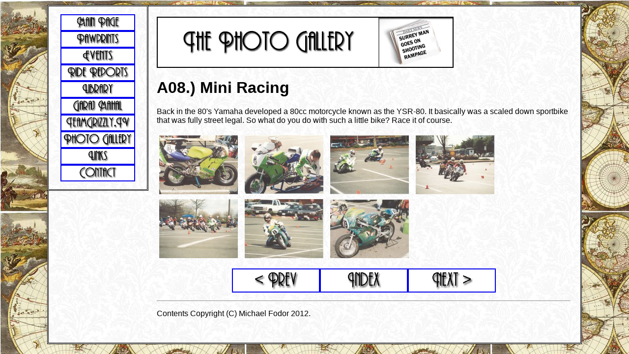

--- FILE ---
content_type: text/html
request_url: http://teamgrizzly.ca/PhotoGallery/PhotoGalleryA08-MiniRacing.html
body_size: 1888
content:
<!DOCTYPE html PUBLIC "-//W3C//DTD XHTML 1.0 Transitional//EN" "http://www.w3.org/TR/xhtml1/DTD/xhtml1-transitional.dtd">
<html xmlns="http://www.w3.org/1999/xhtml">
<head>
<meta http-equiv="Content-Type" content="text/html; charset=utf-8" />
<title>TeamGrizzly.ca</title>
<style type="text/css">
<!--
body {
	font: 100% Verdana, Arial, Helvetica, sans-serif;
	background-image:url(../Graphics/Back-Map1.jpeg);
	margin: 0px 0px 0px 0px; /* it's good practice to zero the margin and padding of the body element to account for differing browser defaults */
	padding: 0px 0px 0px 0px;
	text-align: center; /* this centers the container in IE 5* browsers. The text is then set to the left aligned default in the #container selector */
	color: #000000;
}

.oneColLiqCtr #container {
	width: 85%;  /* this will create a container 80% of the browser width */
	margin-top: 10px; 
	margin-right: auto;
	margin-left: auto;
}
.oneColLiqCtr #header {
	position: fixed;
	width: 200px;
	top: 10px;
	text-align: center;
	background-image:url(../Graphics/swirl.jpg);
	border-style: double;
	border-width: medium;
	z-index:0;
}
.oneColLiqCtr #mainContent {
	text-align: left; /* this overrides the text-align: center on the body element. */
	padding: 0px 20px 0px 220px; /* remember that padding is the space inside the div box and margin is the space outside the div box */
	background-image:url(../Graphics/swirl.jpg);
	border-style: double;
	border-width: medium;
}

-->
</style>

<!-- Start visuallightbox.com HEAD section -->
  <link rel="stylesheet" href="engine/css/vlightbox1.css" type="text/css" />
<link rel="stylesheet" href="engine/css/visuallightbox.css" type="text/css" media="screen" />
<script src="engine/js/jquery.min.js" type="text/javascript"></script>
		<script src="engine/js/visuallightbox.js" type="text/javascript"></script>
<!-- End visuallightbox.com HEAD section -->

		<!-- Start VisualLightBox.com HEAD section -->
		<link rel="stylesheet" href="PhotoGalleryA08-MiniRacing_files/vlb_files2/vlightbox2.css" type="text/css" />
		<link rel="stylesheet" href="PhotoGalleryA08-MiniRacing_files/vlb_files2/visuallightbox.css" type="text/css" media="screen" />
<!--script src="PhotoGalleryA08-MiniRacing_files/vlb_engine/jquery.min.js" type="text/javascript"></script-->
		<!--script src="PhotoGalleryA08-MiniRacing_files/vlb_engine/visuallightbox.js" type="text/javascript"></script-->
		<!-- End VisualLightBox.com HEAD section -->
</head>

<body class="oneColLiqCtr">
<div id="container">
  <div id="header">
		<p><a href="../MainPage.html"><img src="../Graphics/Menu-GRY-MainPage.jpg" alt="Main Page" width="148" height="30" border="2" /></a>
          <a href="../Pawprints.html">
          <img src="../Graphics/Menu-GRY-Pawprints.jpg" alt="Pawprints" width="148" height="30" border="2" /></a>
          <a href="../Events/Index.html">
          <img src="../Graphics/Menu-GRY-Events.jpg" alt="Events" width="148" height="30" border="2" /></a>
          <a href="../FlightHangar/BearCanadaIndex.html">
          <img src="../Graphics/Menu-GRY-RideReports.jpg" alt="Ride Reports" width="148" height="30" border="2" /></a>
          <a href="../OracleofFleetwood/LibraryIndex.html">
          <img src="../Graphics/Menu-GRY-Library.jpg" alt="Library" width="148" height="30" border="2" /></a>
          <a href="../GarajMahal/GarajMahalIndex.html">
          <img src="../Graphics/Menu-GRY-GarajMahal.jpg" alt="Garaj Mahal" width="148" height="30" border="2" /></a>
          <a href="../TeamGrizzlyTV.html">
          <img src="../Graphics/Menu-GRY-TeamGrizzlyTV.jpg" alt="TeamGrizzly.TV" width="148" height="30" border="2" /></a>
          <a href="PhotoGalleryIndex.html">
          <img src="../Graphics/Menu-GRY-PhotoGallery.jpg" alt="Photo Gallery" width="148" height="30" border="2" /></a>
          <a href="../Links.html">
          <img src="../Graphics/Menu-GRY-Links.jpg" alt="Links" width="148" height="30" border="2" /></a>
    	  <a href="mailto:theteam.at.teamgrizzly.dot.ca">
          <img src="../Graphics/Menu-GRY-Contact.jpg" alt="Contact" width="148" height="30" border="2" /></a></p>
  </div>
  <div id="mainContent">
    <h1><img src="../Graphics/Title-GRY-PhotoGallery.jpg" alt="PhotoGallery" width="600" height="100" border="2" /></h1>
    <h1>A08.) Mini Racing</h1>
    <p>Back in the 80's Yamaha developed a 80cc motorcycle known as the YSR-80. It basically was a scaled down sportbike that was fully street legal. So what do you do with such a little bike? Race it of course.</p>	<!-- Start VisualLightBox.com BODY section id=2 -->
	<div id="vlightbox2">
	<a class="vlightbox2" href="PhotoGalleryA08-MiniRacing_files/vlb_images2/040_01.jpg" title="040_01"><img src="PhotoGalleryA08-MiniRacing_files/vlb_thumbnails2/040_01.jpg" alt="040_01"/></a>
<a class="vlightbox2" href="PhotoGalleryA08-MiniRacing_files/vlb_images2/040_02.jpg" title="040_02"><img src="PhotoGalleryA08-MiniRacing_files/vlb_thumbnails2/040_02.jpg" alt="040_02"/></a>
<a class="vlightbox2" href="PhotoGalleryA08-MiniRacing_files/vlb_images2/040_21.jpg" title="040_21"><img src="PhotoGalleryA08-MiniRacing_files/vlb_thumbnails2/040_21.jpg" alt="040_21"/></a>
<a class="vlightbox2" href="PhotoGalleryA08-MiniRacing_files/vlb_images2/040_23.jpg" title="040_23"><img src="PhotoGalleryA08-MiniRacing_files/vlb_thumbnails2/040_23.jpg" alt="040_23"/></a>
<a class="vlightbox2" href="PhotoGalleryA08-MiniRacing_files/vlb_images2/041_07.jpg" title="041_07"><img src="PhotoGalleryA08-MiniRacing_files/vlb_thumbnails2/041_07.jpg" alt="041_07"/></a>
<a class="vlightbox2" href="PhotoGalleryA08-MiniRacing_files/vlb_images2/041_17.jpg" title="041_17"><img src="PhotoGalleryA08-MiniRacing_files/vlb_thumbnails2/041_17.jpg" alt="041_17"/></a>
<a class="vlightbox2" href="PhotoGalleryA08-MiniRacing_files/vlb_images2/041_24.jpg" title="041_24"><img src="PhotoGalleryA08-MiniRacing_files/vlb_thumbnails2/041_24.jpg" alt="041_24"/></a>
<span class="vlb"><a href="http://visuallightbox.com">jquery lightbox example code</a> by VisualLightBox.com v5.7m</span>
	</div>
	<script src="PhotoGalleryA08-MiniRacing_files/vlb_engine/vlbdata2.js" type="text/javascript"></script>
	<!-- End VisualLightBox.com BODY section -->

    
<script src="engine/js/vlbdata1.js" type="text/javascript"></script><!-- End visuallightbox.com BODY section -->

<p align="center"><a href="PhotoGalleryA07-Models.html"><img src="../Graphics/Nav-GRY-Prev.jpg" alt="Pevious" width="175" height="45" border="2" /></a><a href="PhotoGalleryIndex.html"><img src="../Graphics/Nav-GRY-Index.jpg" alt="Index" width="175" height="45" border="2" /></a><a href="PhotoGalleryA09-PistonRun.html"><img src="../Graphics/Nav-GRY-Next.jpg" alt="Next" width="175" height="45" border="2" /></a></p>
    <hr />
    <p>Contents Copyright (C) Michael Fodor 2012.  </p>
    <p>&nbsp;</p>
  </div>
<!-- end #container --></div>
</body>
</html>


--- FILE ---
content_type: text/css
request_url: http://teamgrizzly.ca/PhotoGallery/PhotoGalleryA08-MiniRacing_files/vlb_files2/vlightbox2.css
body_size: 298
content:
#vlightbox2 {
	width:100%;
	zoom:1;	
}
#vlightbox2 .vlightbox2 {
	display:-moz-inline-stack;
	display:inline-block;
	zoom:1;
	*display:inline;
	position:relative;
	vertical-align:top;
	margin:5px;
	width:160px;
	font-family:Trebuchet,Tahoma,Arial,sans-serif;
	font-size:11px;
	font-weight:normal;
	text-decoration:none;
	text-align:center;
	opacity:0.87;
	outline:none;
}
#vlightbox2 .vlightbox2 a{
	margin:0;
}
#vlightbox2 .vlightbox2:hover, #vlightbox2 .vlightbox2 a:hover{
	opacity:1;
}
#vlightbox2 .vlightbox2 img{
	display:block;
	border:none;
	margin:0;
}
#vlightbox2 .vlightbox2 div {display:none}


--- FILE ---
content_type: text/css
request_url: http://teamgrizzly.ca/PhotoGallery/PhotoGalleryA08-MiniRacing_files/vlb_files2/visuallightbox.css
body_size: 1572
content:
#vlb2overlay{
	position:absolute;
	top:0;
	left:0;
	z-index:190;
	width:100%;
	height:auto;
	background-color:#ffffff;
}

#vlb2lightbox{
	position:absolute;
	top:20px;
	left:0;
	width:100%;
	z-index:200;
	text-align:center;
	color:#151410;
	line-height:0;
}
#vlb2lightbox td{
	vertical-align:top;
}
#vlb2lightbox a, #vlb2lightbox a:hover {
	border-bottom:none;
	color:#151410;
	text-decoration:underline;
}

#vlb2lightbox a img{ border:none; }

#vlb2outerImageContainer{
	width:auto;
	height:auto; /* without this line error in IE8 detected */
	margin:0 auto;
	position:relative;
}

#vlb2lightboxImage{
	width:100%;
	height:100%;
}

#vlb2imageContainerMain{
	margin:0 auto;
	overflow:visible;
	position:relative;
	font-size:0;/* ie fix - big info bar*/
}

#vlb2imageContainer{
	width:10px;
	height:10px;
	margin:0 auto;
	overflow:hidden;
	background-color:#fff;
	position:relative;
	font-size:0;/* ie fix - big info bar*/
}

#vlb2loading{
	position:absolute;
	top:40%;
	left:0%;
	height:25%;
	width:100%;
	text-align:center;
	font-size:10px;
	z-index:1;
}
#vlb2loadingLink {
	display:block;
	margin:0 auto;
	padding:0;
	width:32px;
	height:32px;
	background:url(loading.gif) center center no-repeat;
	text-indent:-9999px;
}
#vlb2hoverNav{
	position:absolute;
	top:0;
	left:0;
	height:100%;
	width:100%;
	z-index:10;
}
#vlb2imageContainer>#hoverNav{ left:0;}
#vlb2prevLinkImg, #vlb2nextLinkImg{
	top:0;
	width:48px;
	height:100%;
	position:absolute;
	z-index:20;
	outline-style:none;
	display:block;
	text-indent:-9999px;
	background:none;
	}
* html #vlb2prevLinkImg,* html #vlb2nextLinkImg{
	background-image:url([data-uri]); /* Trick IE into showing hover */
}
#vlb2prevLinkImg { left: 0; }
#vlb2nextLinkImg { right: 0; }
#vlb2prevLinkImg:hover, #vlb2prevLinkImg.hover, #vlb2prevLinkImg:visited:hover { 
	background:url(prev.png) 5% center no-repeat; 
	_background-image:url(prev_ie6.gif)
}
#vlb2nextLinkImg:hover, #vlb2nextLinkImg.hover, #vlb2nextLinkImg:visited:hover { 
	background:url(next.png) 97% center no-repeat; 
	_background-image:url(next_ie6.gif)
}


#vlb2imageDataContainer{
	font:10px Verdana, Helvetica, sans-serif;
	font-family:"Lucida Grande","Lucida Sans Unicode",Arial,Verdana,sans-serif;
	font-size:12px;
	background-color:#fff;
	width:100%;
}

#vlb2imageData{
	overflow:hidden;
	width:100%;
}
#vlb2imageDetails{ width:70%; float:left; text-align:left; 	padding:10px 10px 0 0;}
#vlb2caption{ font-weight:bold; display:block;}
#vlb2numberDisplay{ display:block; float:left; padding:3px 10px 0 0;}
#vlb2detailsNav{display:block; float:left;   padding:0; }	
#vlb2prevLinkDetails, #vlb2nextLinkDetails, #vlb2slideShowControl{ background-repeat:no-repeat; outline-style:none; display:block; float:left;}
#vlb2prevLinkDetails { margin:3px; margin-top:0px; width:24px;height:24px; background:url(prevlabel.gif) left center;}
#vlb2nextLinkDetails { margin:3px; margin-top:0px; width:24px;height:24px; background:url(nextlabel.gif) right center;}

#vlb2slideShowControl.started{
	background-image:url(pause.gif);
}

#vlb2slideShowControl{
	display:block;
	width:24px; 
	height:24px; 
	float:left;
	background:url(start.gif);
	background-position:center center;
	background-repeat:no-repeat;
	}

#vlb2close{
	padding:20px 0 0;
	float:right;
}
#vlb2closeLink {
	display:block; outline-style:none; margin:0; padding:0; text-decoration:none; 
	width:32px;
	height:32px;
	background:url(close.gif) no-repeat;
}	
		
	
.clearfix:after { content:"."; display:block; height:0; clear:both; visibility:hidden;}
* html>body .clearfix {display:inline-block; width:100%;}

* html .clearfix {
	/* Hides from IE-mac \*/
	height:1%;
	/* End hide from IE-mac */
}	
	

#vlb2outerImageFrame{
	border:solid 1px red;
	height:100%;
	width:100%;
	position:absolute;
}


#vlb2outerImageContainer{
	overflow:visible;
}
#vlb2outerImageContainer td{
	text-align:center;
	padding:0;
}

#vlb2lightboxFrameBody{
	background-color:#fff;
	border:solid 1px #fff; /* hack for opera table small cell width */
}

#vlb2outerImageContainer td, #vlb2outerImageContainer tr{
	font-size:0;
	border:0 none;
}
/* frame style */
#vlb2outerImageContainer td.tl, #vlb2outerImageContainer td.br{
	height:38px;
	width:38px;
}
.vlb{display:none;}
#vlb2outerImageContainer td.tl{
	background-image:url(borderTopLeft.png);
	_background-image:none;
	_filter:progid:DXImageTransform.Microsoft.AlphaImageLoader(src='PhotoGalleryA08-MiniRacing_files/vlb_files2/borderTopLeft.png', sizingMethod='scale');
}
#vlb2outerImageContainer td.tc{
	background-image:url(borderTopCenter.png);
	_background-image:none;
	_filter:progid:DXImageTransform.Microsoft.AlphaImageLoader(src='PhotoGalleryA08-MiniRacing_files/vlb_files2/borderTopCenter.png', sizingMethod='scale');
}
#vlb2outerImageContainer td.tr{
	background-image:url(borderTopRight.png);
	_background-image:none;
	_filter:progid:DXImageTransform.Microsoft.AlphaImageLoader(src='PhotoGalleryA08-MiniRacing_files/vlb_files2/borderTopRight.png', sizingMethod='scale');
}
#vlb2outerImageContainer td.ml{
	background-image:url(borderMiddleLeft.png);
	_background-image:none;
	_filter:progid:DXImageTransform.Microsoft.AlphaImageLoader(src='PhotoGalleryA08-MiniRacing_files/vlb_files2/borderMiddleLeft.png', sizingMethod='scale');
}
#vlb2outerImageContainer td.mr{
	background-image:url(borderMiddleRight.png);
	_background-image:none;
	_filter:progid:DXImageTransform.Microsoft.AlphaImageLoader(src='PhotoGalleryA08-MiniRacing_files/vlb_files2/borderMiddleRight.png', sizingMethod='scale');
}
#vlb2outerImageContainer td.bl{
	background-image:url(borderBottomLeft.png);
	_background-image:none;
	_filter:progid:DXImageTransform.Microsoft.AlphaImageLoader(src='PhotoGalleryA08-MiniRacing_files/vlb_files2/borderBottomLeft.png', sizingMethod='scale');
}
#vlb2outerImageContainer td.bc{
	background-image:url(borderBottomCenter.png);
	_background-image:none;
	_filter:progid:DXImageTransform.Microsoft.AlphaImageLoader(src='PhotoGalleryA08-MiniRacing_files/vlb_files2/borderBottomCenter.png', sizingMethod='scale');
}
#vlb2outerImageContainer td.br{
	background-image:url(borderBottomRight.png);
	_background-image:none;
	_filter:progid:DXImageTransform.Microsoft.AlphaImageLoader(src='PhotoGalleryA08-MiniRacing_files/vlb_files2/borderBottomRight.png', sizingMethod='scale');
}



--- FILE ---
content_type: application/javascript
request_url: http://teamgrizzly.ca/PhotoGallery/PhotoGalleryA08-MiniRacing_files/vlb_engine/vlbdata2.js
body_size: 211
content:
jQuery(document).ready(function(){ window.Lightbox = new jQuery().visualLightbox({autoPlay:true,borderSize:39,classNames:'vlightbox2',descSliding:true,enableRightClick:false,enableSlideshow:true,prefix:'vlb2',resizeSpeed:7,slideTime:4,startZoom:true}) });


--- FILE ---
content_type: application/javascript
request_url: http://teamgrizzly.ca/PhotoGallery/engine/js/vlbdata1.js
body_size: 202
content:
jQuery(document).ready(function(){ window.Lightbox = new jQuery().visualLightbox({autoPlay:true,borderSize:10,classNames:'vlightbox1',descSliding:true,enableRightClick:false,enableSlideshow:true,resizeSpeed:7,slideTime:4,startZoom:true}) });


--- FILE ---
content_type: application/javascript
request_url: http://teamgrizzly.ca/PhotoGallery/engine/js/visuallightbox.js
body_size: 4642
content:
// -----------------------------------------------------------------------------------
//
// VisualLightBox for jQuery v 5.0.20j
// http://visuallightbox.com/
// VisualLightBox is a free wizard program that helps you easily generate LightBox photo
// galleries, in a few clicks without writing a single line of code. For Windows and Mac!
// Last updated: 2011-11-15
//
(function(a){a.fn.visualLightbox=function(af){var X=null,z=["select","object","embed"],aa=null,e=[],b=null,aW=null,p=50,ae,al;if(!document.getElementsByTagName){return}af=a.extend({animate:true,autoPlay:true,borderSize:39,containerID:document,enableSlideshow:true,googleAnalytics:false,descSliding:true,imageDataLocation:"south",shadowLocation:"",closeLocation:"",initImage:"",loop:true,overlayDuration:0.2,overlayOpacity:0.7,prefix:"",classNames:"vlightbox",resizeSpeed:7,showGroupName:false,slideTime:4,strings:{closeLink:"",loadingMsg:"loading",nextLink:"",prevLink:"",startSlideshow:"",stopSlideshow:"",numDisplayPrefix:"",numDisplaySeparator:"/"},enableRightClick:false,featBrowser:true,breathingSize:20,startZoom:false,floating:true},af);if(af.animate){var aT=Math.max(af.overlayDuration,0);af.resizeSpeed=Math.max(Math.min(af.resizeSpeed,10),1);var aN=(11-af.resizeSpeed)*0.15}else{var aT=0;var aN=0}var aV=af.enableSlideshow;af.overlayOpacity=Math.max(Math.min(af.overlayOpacity,1),0);var aw=af.autoPlay;var ar=a(af.containerID);var m=af.classNames;aL();var aH=ar.length&&ar.get(0)!=document?ar.get(0):document.getElementsByTagName("body").item(0);if(aH.childNodes.length){a(aH.childNodes[0]).before(a("<div></div>"));aH=aH.childNodes[0]}function y(t,c,d){(a("#"+t).unbind())[c](d)}if(!document.getElementById(I("overlay"))){var ai=document.createElement("div");ai.setAttribute("id",I("overlay"));ai.style.display="none";aH.appendChild(ai);var aF=document.createElement("div");aF.setAttribute("id",I("lightbox"));aF.style.display="none";aH.appendChild(aF);var aD=document.createElement("div");aD.setAttribute("id",I("imageDataContainer"));aD.className=I("clearfix");var w=document.createElement("table");w.setAttribute("id",I("outerImageContainer"));w.cellSpacing=0;aF.appendChild(w);var aJ=w.insertRow(-1);var ao=aJ.insertCell(-1);ao.className="tl";var at=aJ.insertCell(-1);at.className="tc";var an=aJ.insertCell(-1);an.className="tr";var k=w.insertRow(-1);var aC=k.insertCell(-1);aC.className="ml";var M=k.insertCell(-1);M.setAttribute("id",I("lightboxFrameBody"));var ay=k.insertCell(-1);ay.className="mr";var ak=w.insertRow(-1);var aj=ak.insertCell(-1);aj.className="bl";var am=ak.insertCell(-1);am.className="bc";var ad=ak.insertCell(-1);ad.className="br";if(af.imageDataLocation=="north"){M.appendChild(aD)}var V=document.createElement("div");V.setAttribute("id",I("imageData"));aD.appendChild(V);var u=document.createElement("div");u.setAttribute("id",I("imageDetails"));V.appendChild(u);var B=document.createElement("div");B.setAttribute("id",I("caption"));u.appendChild(B);var s=document.createElement("span");s.setAttribute("id",I("numberDisplay"));u.appendChild(s);var Z=document.createElement("span");Z.setAttribute("id",I("detailsNav"));u.appendChild(Z);var l=document.createElement("a");l.setAttribute("id",I("prevLinkDetails"));l.setAttribute("href","javascript:void(0);");l.innerHTML=af.strings.prevLink;Z.appendChild(l);var aM=document.createElement("a");aM.setAttribute("id",I("slideShowControl"));aM.setAttribute("href","javascript:void(0);");Z.appendChild(aM);var U=document.createElement("a");U.setAttribute("id",I("closeLink"));U.setAttribute("href","javascript:void(0);");U.innerHTML=af.strings.closeLink;if(af.closeLocation=="nav"){Z.appendChild(U)}else{var D=document.createElement("div");D.setAttribute("id",I("close"));if(af.closeLocation=="top"){an.appendChild(D)}else{V.appendChild(D)}D.appendChild(U)}var aI=document.createElement("a");aI.setAttribute("id",I("nextLinkDetails"));aI.setAttribute("href","javascript:void(0);");aI.innerHTML=af.strings.nextLink;Z.appendChild(aI);var r=document.createElement("div");r.setAttribute("id",I("imageContainerMain"));M.appendChild(r);var ac=document.createElement("div");ac.setAttribute("id",I("imageContainer"));r.appendChild(ac);var az=document.createElement("img");az.setAttribute("id",I("lightboxImage"));ac.appendChild(az);if(!af.enableRightClick){var aq=document.createElement("div");aq.setAttribute("id",I("hoverNav"));aq.style.background="white";aq.style.opacity=0;aq.style.filter="alpha(opacity=0)";ac.appendChild(aq)}var aE=document.createElement("a");aE.setAttribute("id",I("prevLinkImg"));aE.setAttribute("href","javascript:void(0);");r.appendChild(aE);var o=document.createElement("a");o.setAttribute("id",I("nextLinkImg"));o.setAttribute("href","javascript:void(0);");r.appendChild(o);var R=document.createElement("div");R.setAttribute("id",I("loading"));ac.appendChild(R);var H=document.createElement("a");H.setAttribute("id",I("loadingLink"));H.setAttribute("href","javascript:void(0);");H.innerHTML=af.strings.loadingMsg;R.appendChild(H);if(af.imageDataLocation!="north"){M.appendChild(aD)}var aP=document.createElement("div");aP.setAttribute("id",I("shadow"));(af.shadowLocation?document.getElementById(I(af.shadowLocation)):am).appendChild(aP)}function av(){y(I("overlay"),"click",O);y(I("lightbox"),"click",O);y(I("prevLinkDetails"),"click",Y);y(I("slideShowControl"),"click",v);y(I("closeLink"),"click",O);y(I("nextLinkDetails"),"click",aB);if(!af.enableRightClick){y(I("hoverNav"),"mousemove",A);y(I("hoverNav"),"mouseout",S)}y(I("prevLinkImg"),"click",Y);y(I("nextLinkImg"),"click",aB);y(I("loadingLink"),"click",O)}if(af.initImage!=""){q("#"+af.initImage)}function aQ(c){if(c.tagName.toLowerCase()!="a"){c=a("A:first",c)}return a(c).attr("href")}function L(c){if(c.tagName.toLowerCase()=="a"){return a(c).attr("title")||c.title}return a(">*:last",c).html()}function aL(){a("."+m.replace(/\,/g,",."),ar).each(function(){if(aQ(this)){a(this).click(function(c){c.preventDefault();q(this);return false})}})}var J="VisualLightBox.com";if(J){var Q=a("<div></div>");Q.css({position:"absolute",right:"0px",bottom:"0px",padding:"2px 3px","background-color":"#EEE","z-index":10});a(ac).append(Q);var P=a(document.createElement("A"));P.css({color:"#555",font:"11px Arial,Verdana,sans-serif",padding:"3px 6px",width:"auto",height:"auto",margin:"0 0 0 0",outline:"none"});P.attr({href:"http://"+J.toLowerCase()});P.html(J);P.bind("contextmenu",function(c){return false});Q.append(P)}var q=this.start=function(c){n();c=a(c);aU("overlay").css({height:N()[1]+"px",left:i().x+"px"});if(af.descSliding){aU("imageDataContainer").hide()}aU("lightboxImage").hide().attr({src:""});if(af.startZoom){aU("imageContainer").css({width:c.width()+"px",height:c.height()+"px"});if(!document.all){aU("outerImageContainer").css({opacity:0.1})}aU("lightbox").css({left:c.offset().left-af.borderSize+"px",top:c.offset().top-af.borderSize+"px",width:c.width()+af.borderSize*2+"px",height:"auto"})}else{aU("overlay").css({opacity:0}).show().fadeTo(aT*1000,af.overlayOpacity);aU("lightbox").css({left:0,width:"100%"})}av();aU("lightbox").show();e=[];aa=null;aW=0;a("."+(c.attr("className")||c.get(0).className),ar).each(function(){if(aQ(this)){e.push({link:aQ(this),title:L(this)});if(this==c.get(0)){aW=e.length-1}}});if(e.length>1){aa=c.attr("className")}if(af.featBrowser){a(window).resize(ag)}if(af.floating){a(window).scroll(ag)}a(window).resize(F);a(window).scroll(F);g(aW)};function g(c){X=c;aO();T();G();if(!af.startZoom){aU("lightboxImage").hide()}aU("prevLinkImg").hide();aU("nextLinkImg").hide();if(af.descSliding){aU("imageDataContainer").hide()}ae=new Image();ae.onload=function(){e[X].link=ae.src;e[X].width=ae.width;e[X].height=ae.height;aA(false)};if(af.startZoom&&!aU("lightboxImage").attr("src")){e[X].width=320;e[X].height=240;aA(false,true)}ae.src=e[X].link;if(af.googleAnalytics){urchinTracker(e[X].link)}}function aA(t,a3){var a4=e[X].width;var a5=e[X].height;var aZ=f();var aX=a4/a5;if(af.featBrowser){var d=aZ.winWidth/aZ.winHeight;if(aX>d){var a7=aZ.winWidth-af.borderSize*2-af.breathingSize*2;var a6=Math.round(a7/aX)}else{var a6=aZ.winHeight-af.borderSize*2-af.breathingSize*2-p;var a7=Math.round(a6*aX)}if(a4>a7||a5>a6){a4=a7;a5=a6}}var a1=i().y+(f().winHeight-(a5+p+af.borderSize*2))/2;var a9=i().x;var a2=aU("imageContainer");if(t==true){a2.css({height:a5+"px",width:a4+"px"});if(af.floating){h(aU("lightbox"),a9,a1)}else{aU("lightbox").css({top:a1+"px",left:a9+"px"})}}else{var aY=aU("lightboxImage");a2.stop(true,false);aY.stop(true,false);var c;if(af.startZoom&&aY.attr("src")){c=aY;c.attr({id:I("lightboxImage2")})}else{aY.remove()}if(!a3){aY=a(ae);aY.hide();aY.attr({id:I("lightboxImage")});a2.append(aY)}var a8=aX/(a2.width()/a2.height());if(!a3){if(af.startZoom){if(c){aU("lightboxImage2").stop(true,true)}var a0=c?120:100;if(c){c.css({width:(1>a8?"auto":(c.width()/c.parent().width())*100+"%"),height:(1>a8?(c.height()/c.parent().height())*100+"%":"auto"),left:0,top:0})}aY.css({opacity:0,display:"block",position:"absolute",width:(1>a8)?a0+"%":"auto",height:(1>a8)?"auto":a0+"%",left:(100-a0*(1>a8?1:a8))/2+"%",top:(100-a0*(1>a8?1/(a8):1))/2+"%"})}if(af.startZoom){aS()}}K(a9,a1,a4,a5,a8,a3)}if(document.all){aU("imageDataContainer").css({width:a4+"px"})}if(af.enableRightClick){aU("lightboxImage").mousemove(A);aU("lightboxImage").mouseout(S)}}function K(a2,aX,a0,a1,a3,aY){var aZ=aU("imageContainer");var d=aU("lightboxImage");var t=aU("lightbox");if(!aY){var c=aU("lightboxImage2")}if(af.startZoom){d.fadeTo(aN*1000,1);if(!document.all){aU("outerImageContainer").fadeTo(aN*1000,1)}}h(t,a2,aX);if(af.startZoom&&!aY){c.animate(a.extend({opacity:0},a3<1?{height:"120%",top:"-10%",left:(100-120/a3)/2+"%"}:{width:"120%",left:"-10%",top:(100-a3*120)/2+"%"}),{queue:false,duration:aN*1000,complete:function(){a(this).remove()}});d.animate(a.extend({left:0,top:0},a3<1?{width:"100%"}:{height:"100%"}),{queue:false,duration:aN*1000})}aZ.animate({width:a0+"px",height:a1+"px"},{queue:false,duration:aN*1000,complete:!aY?function(){aR()}:null})}function h(d,t,c){d.stop(true,false);d.animate({width:"100%",left:0,top:c,left:t},{queue:false,duration:aN*1000})}function G(){clearTimeout(al);var c=aU("loading");c.show();c.css({visibility:"hidden"});al=setTimeout(function(){aU("loading").css({visibility:"visible"})},300)}function aS(){clearTimeout(al);aU("loading").hide()}function aR(){aS();if(af.startZoom){aU("overlay:hidden").css({opacity:0}).show().fadeTo(aT*1000,af.overlayOpacity);aK()}else{aU("lightboxImage").css({opacity:0}).show().fadeTo(500,1,function(){aK()})}E()}function x(){aU("caption").html(e[X].title||"");if(e.length>1){var c=af.strings.numDisplayPrefix+" "+parseInt(X+1)+" "+af.strings.numDisplaySeparator+" "+e.length;if(af.showGroupName&&aa){c+=" "+af.strings.numDisplaySeparator+" "+aa}aU("numberDisplay").text(c);aU("slideShowControl").css({display:aV?"":"none"})}}function aK(){x();if(af.descSliding){aU("imageDataContainer").animate({height:"show",opacity:"show"},650,null,function(){C()})}else{C()}}function C(){var c=1/e.length;p=p*(1-c)+aU("imageDataContainer").height()*c;if(e.length>1){aU("prevLinkImg").show();aU("nextLinkImg").show();if(aV){if(aw){ab()}else{ax()}}}j()}function ab(){if(aU("lightbox:hidden").length){return}T();aw=true;b=setTimeout(function(){aB()},af.slideTime*1000);aU("slideShowControl").text(af.strings.stopSlideshow);aU("slideShowControl").addClass("started")}function ax(){aw=false;T();aU("slideShowControl").text(af.strings.startSlideshow);aU("slideShowControl").removeClass("started")}function v(){if(aw){ax()}else{ab()}}function T(){if(b){b=clearTimeout(b)}}function aB(){if(e.length>1){T();if(!af.loop&&((X==e.length-1&&aW==0)||(X+1==aW))){O();return}if(X==e.length-1){au(0)}else{au(X+1)}}}function au(c){if(af.descSliding){aU("imageDataContainer").animate({height:"hide",opacity:"hide"},650,null,function(){g(c)})}else{g(c)}}function Y(){if(e.length>1){if(X==0){au(e.length-1)}else{au(X-1)}}}function aG(){if(e.length>1){au(0)}}function ap(){if(e.length>1){au(e.length-1)}}function j(){document.onkeydown=ah}function aO(){document.onkeydown=""}function ah(c){if(c==null){keycode=event.keyCode}else{keycode=c.which}key=String.fromCharCode(keycode).toLowerCase();if(key=="x"||key=="o"||key=="c"||keycode==27){O()}else{if(key=="p"||key=="%"){Y()}else{if(key=="n"||key=="'"){aB()}else{if(key=="f"){aG()}else{if(key=="l"){ap()}else{if(key=="s"){if(e.length>0&&af.enableSlideshow){v()}}}}}}}}function E(){var d=e.length-1==X?0:X+1;(new Image()).src=e[d].link;var c=X==0?e.length-1:X-1;(new Image()).src=e[c].link}function O(c){if(c){var d=a(c.target).attr("id");if(I("closeLink")!=d&&I("lightbox")!=d&&I("overlay")!=d){return}}aU("imageContainer").stop(true,false);aU("lightboxImage").stop(true,false);ae.onload=null;aO();T();aU("lightbox").hide();W();if(af.overlayOpacity){aU("overlay").fadeOut(aT*1000)}else{aU("overlay").hide()}a(window).unbind("resize",ag);a(window).unbind("scroll",ag);a(window).unbind("resize",F);a(window).unbind("scroll",F)}function A(c){if(c.pageX-aU("imageContainer").offset().left<aU("imageContainer").width()/2){aU("prevLinkImg").addClass("hover");aU("nextLinkImg").removeClass("hover")}else{aU("prevLinkImg").removeClass("hover");aU("nextLinkImg").addClass("hover")}}function S(){aU("prevLinkImg").removeClass("hover");aU("nextLinkImg").removeClass("hover")}function ag(){aA(true)}function F(){aU("overlay").css({left:i().x+"px",top:0,width:"100%",height:N()[1]+"px"})}function W(){var aX;var d=z;for(var t=0;t<d.length;t++){aX=document.getElementsByTagName(d[t]);for(var c=0;c<aX.length;c++){a(aX[c]).css({visibility:"visible"})}}}function n(){var c=z;for(var d=0;d<c.length;d++){a(c[d]).css({visibility:"hidden"})}}function i(){var c,d;if(self.pageYOffset||self.pageXOffset){c=self.pageXOffset;d=self.pageYOffset}else{if(document.documentElement&&(document.documentElement.scrollTop||document.documentElement.scrollLeft)){c=document.documentElement.scrollLeft;d=document.documentElement.scrollTop}else{if(document.body){c=document.body.scrollLeft;d=document.body.scrollTop}}}return{x:c,y:d}}function f(){var d,c;if(self.innerHeight){d=self.innerWidth;c=self.innerHeight}else{if(document.documentElement&&document.documentElement.clientHeight){d=document.documentElement.clientWidth;c=document.documentElement.clientHeight}else{if(document.body){d=document.body.clientWidth;c=document.body.clientHeight}}}return{winWidth:d,winHeight:c}}function N(){var c=document.body,aX=document.documentElement,d=0,t=0;if(aX){d=Math.max(d,aX.scrollWidth,aX.offsetWidth);t=Math.max(t,aX.scrollHeight,aX.offsetHeight)}if(c){d=Math.max(d,c.scrollWidth,c.offsetWidth);t=Math.max(t,c.scrollHeight,c.offsetHeight);if(window.innerWidth){d=Math.max(d,window.innerWidth);t=Math.max(t,window.innerHeight)}}return[d,t]}function I(c){return af.prefix+c}function aU(c){return a("#"+I(c))}return this}})(jQuery);